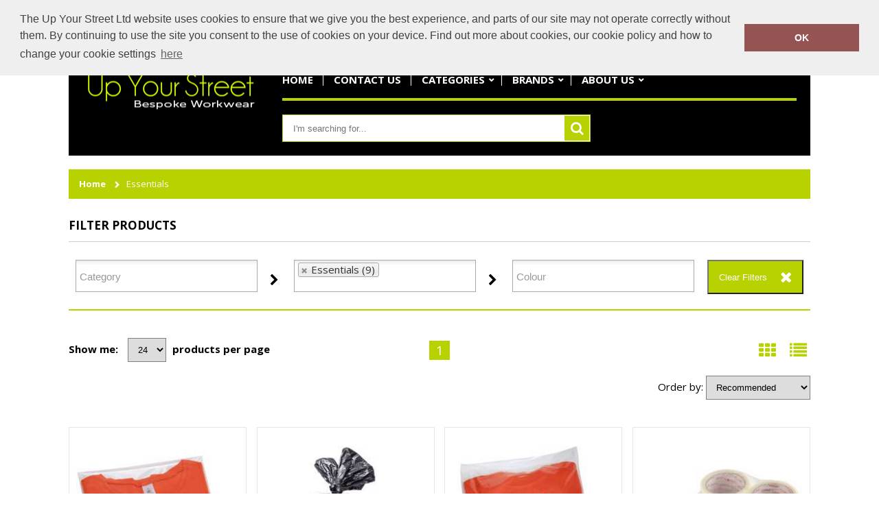

--- FILE ---
content_type: text/html; charset=utf-8
request_url: https://www.upyourstreetuk.com/shop/brand/essentials?brandId=41
body_size: 7670
content:

<!DOCTYPE html>
<html>
<head>
    
    <title>Essentials | Up Your Street Ltd</title>
    <meta name="keyword" content="">
    <meta name="description" content="Browse the Essentials range of products from Up Your Street Ltd">
    <link href="/Content/Shared/css/select2.min.css" rel="stylesheet" />

    
<script>
    (function (i, s, o, g, r, a, m) {
        i['GoogleAnalyticsObject'] = r; i[r] = i[r] || function () {
            (i[r].q = i[r].q || []).push(arguments)
        }, i[r].l = 1 * new Date(); a = s.createElement(o),
            m = s.getElementsByTagName(o)[0]; a.async = 1; a.src = g;
        m.parentNode.insertBefore(a, m);
    })(window, document, 'script', 'https://www.google-analytics.com/analytics.js', 'ga');

            
        ga('create', 'UA-124918293-1', 'auto');
        ga('send', 'pageview');
        
</script>
    


    
    <meta charset="utf-8">
    <meta name="viewport" content="width=1024, user-scalable=yes" />
    <link rel="shortcut icon" href="#" />
    <link href='https://fonts.googleapis.com/css?family=Open+Sans:400italic,400,700' rel='stylesheet' type='text/css'>
    <link href="/Content/Template2/14b39626-bbf2-4119-bd1c-253ae923b66f/bundle?v=CQGY93A3BORqAh14pENnEUx5ckDbxzowF4cenyWXFUY1" rel="stylesheet"/>

    <link href="/Content/Shared/css/jquery.mCustomScrollbar.css" rel="stylesheet" />
    <link rel="stylesheet" href="/Content/Shared/css/font-awesome.css" />
    <link rel="stylesheet" type="text/css" href="//cdnjs.cloudflare.com/ajax/libs/cookieconsent2/3.0.3/cookieconsent.min.css" />
        <link href="/images/site/14b39626-bbf2-4119-bd1c-253ae923b66f/custom.css?v=-1908352130" rel="stylesheet" type="text/css" />
</head>
<body>



    <div id="siteWrapper">
        <div id="headerWrapper">
            <header id="mainHeader">
                <div id="companyLogoWrapper">
                    <a href="/"> <img src="/images/Site/14b39626-bbf2-4119-bd1c-253ae923b66f/270x210logoNEW3 Up Your Street.jpg"> </a>
                </div>

                <div id="headerElements">

                    <ul id="contactMethods">
                        <li>
                            <a href="/cdn-cgi/l/email-protection#2e464b4242416e5b5e57415b5c5d5a5c4b4b5a5b45004d4143"><span class="__cf_email__" data-cfemail="056d6069696a4570757c6a7077767177606071706e2b666a68">[email&#160;protected]</span></a>
                        </li>
                        <li>
                            <a href="tel:07767 222911">07767 222911</a>
                        </li>
                    </ul>

                    <nav>
                        <ul id="mainNav">
                            <li>
                                <a href="/">Home</a>
                            </li>

                                    <li><a href="/pages/contact-us" title="Contact Us">Contact Us</a></li>

                            <li class="subnavContainer">
                                <a href="#">Categories</a>
                                <div class="subnav">
                                    <div class="subnavWrapper">
                                        <ul class="subNavigation">
                                                    <li><a title="Aprons" href="/shop/category/aprons?pcid=552">Aprons</a></li>
                                                    <li><a title="Athleisurewear" href="/shop/category/athleisurewear?pcid=503">Athleisurewear</a></li>
                                                    <li><a title="Baby &amp; Toddler" href="/shop/category/baby-toddler?pcid=531">Baby &amp; Toddler</a></li>
                                                    <li><a title="Bags &amp; Luggage" href="/shop/category/bags-luggage?pcid=504">Bags &amp; Luggage</a></li>
                                                    <li><a title="Baselayers" href="/shop/category/baselayers?pcid=505">Baselayers</a></li>
                                                    <li><a title="Chefswear" href="/shop/category/chefswear?pcid=506">Chefswear</a></li>
                                                    <li><a title="Denim" href="/shop/category/denim?pcid=507">Denim</a></li>
                                                    <li><a title="Footwear" href="/shop/category/footwear?pcid=526">Footwear</a></li>
                                                    <li><a title="Gifting &amp; Accessories" href="/shop/category/gifting-accessories?pcid=547">Gifting &amp; Accessories</a></li>
                                                    <li><a title="Headwear" href="/shop/category/headwear?pcid=527">Headwear</a></li>
                                                    <li><a title="Health &amp; Beauty" href="/shop/category/health-beauty?pcid=528">Health &amp; Beauty</a></li>
                                                    <li><a title="Homewares &amp; Towelling" href="/shop/category/homewares-towelling?pcid=529">Homewares &amp; Towelling</a></li>
                                                    <li><a title="Hoodies" href="/shop/category/hoodies?pcid=530">Hoodies</a></li>
                                                    <li><a title="Jackets &amp; Coats" href="/shop/category/jackets-coats?pcid=533">Jackets &amp; Coats</a></li>
                                                    <li><a title="Jackets - Fleece" href="/shop/category/jackets--fleece?pcid=532">Jackets - Fleece</a></li>
                                                    <li><a title="Joggers" href="/shop/category/joggers?pcid=543">Joggers</a></li>
                                                    <li><a title="Junior" href="/shop/category/junior?pcid=534">Junior</a></li>
                                                    <li><a title="Knitwear" href="/shop/category/knitwear?pcid=535">Knitwear</a></li>
                                                    <li><a title="Lounge &amp; Underwear" href="/shop/category/lounge-underwear?pcid=536">Lounge &amp; Underwear</a></li>
                                                    <li><a title="Organic Bags &amp; Luggage" href="/shop/category/organic-bags-luggage?pcid=135">Organic Bags &amp; Luggage</a></li>
                                                    <li><a title="Organic Headwear" href="/shop/category/organic-headwear?pcid=137">Organic Headwear</a></li>
                                                    <li><a title="Organic Hoodies" href="/shop/category/organic-hoodies?pcid=147">Organic Hoodies</a></li>
                                                    <li><a title="Organic Men&#39;s" href="/shop/category/organic-mens?pcid=139">Organic Men&#39;s</a></li>
                                                    <li><a title="Organic Sweatshirts" href="/shop/category/organic-sweatshirts?pcid=141">Organic Sweatshirts</a></li>
                                                    <li><a title="Organic T-Shirts &amp; Vests" href="/shop/category/organic-t-shirts-vests?pcid=143">Organic T-Shirts &amp; Vests</a></li>
                                                    <li><a title="Organic Women&#39;s" href="/shop/category/organic-womens?pcid=145">Organic Women&#39;s</a></li>
                                                    <li><a title="Outerwear" href="/shop/category/outerwear?pcid=208">Outerwear</a></li>
                                                    <li><a title="Performance" href="/shop/category/performance?pcid=537">Performance</a></li>
                                                    <li><a title="Personal Protection" href="/shop/category/personal-protection?pcid=91">Personal Protection</a></li>
                                                    <li><a title="Polos &amp; Casual" href="/shop/category/polos-casual?pcid=538">Polos &amp; Casual</a></li>
                                                    <li><a title="Shirts &amp; Blouses" href="/shop/category/shirts-blouses?pcid=539">Shirts &amp; Blouses</a></li>
                                                    <li><a title="Sports &amp; Leisure" href="/shop/category/sports-leisure?pcid=540">Sports &amp; Leisure</a></li>
                                                    <li><a title="Sustainable &amp; Organic" href="/shop/category/sustainable-organic?pcid=542">Sustainable &amp; Organic</a></li>
                                                    <li><a title="Sweatshirts" href="/shop/category/sweatshirts?pcid=544">Sweatshirts</a></li>
                                                    <li><a title="T-Shirts &amp; Vests" href="/shop/category/t-shirts-vests?pcid=545">T-Shirts &amp; Vests</a></li>
                                                    <li><a title="Tailoring" href="/shop/category/tailoring?pcid=541">Tailoring</a></li>
                                                    <li><a title="Trousers &amp; Shorts" href="/shop/category/trousers-shorts?pcid=546">Trousers &amp; Shorts</a></li>
                                                    <li><a title="Winter Essentials" href="/shop/category/winter-essentials?pcid=548">Winter Essentials</a></li>
                                                    <li><a title="Women&#39;s Fashion" href="/shop/category/womens-fashion?pcid=549">Women&#39;s Fashion</a></li>
                                                    <li><a title="Workwear" href="/shop/category/workwear?pcid=550">Workwear</a></li>
                                        </ul>
                                    </div>
                                </div>
                            </li>
                            <li class="subnavContainer">
                                <a href="#">Brands</a>
                                <div class="subnav">
                                    <div class="subnavWrapper">
                                        <ul class="subNavigation">
                                                    <li><a title="2786" href="/shop/brand/2786?brandId=1">2786</a></li>
                                                    <li><a title="A&amp;R Towels" href="/shop/brand/ar-towels?brandId=2">A&amp;R Towels</a></li>
                                                    <li><a title="Add it on" href="/shop/brand/add-it-on?brandId=149">Add it on</a></li>
                                                    <li><a title="adidas&#174;" href="/shop/brand/adidas?brandId=3">adidas&#174;</a></li>
                                                    <li><a title="Anthem" href="/shop/brand/anthem?brandId=160">Anthem</a></li>
                                                    <li><a title="Asquith &amp; Fox" href="/shop/brand/asquith-fox?brandId=9">Asquith &amp; Fox</a></li>
                                                    <li><a title="AWDis" href="/shop/brand/awdis?brandId=197">AWDis</a></li>
                                                    <li><a title="AWDis Ecologie" href="/shop/brand/awdis-ecologie?brandId=11">AWDis Ecologie</a></li>
                                                    <li><a title="AWDis Just Cool" href="/shop/brand/awdis-just-cool?brandId=12">AWDis Just Cool</a></li>
                                                    <li><a title="AWDis Just Hoods" href="/shop/brand/awdis-just-hoods?brandId=13">AWDis Just Hoods</a></li>
                                                    <li><a title="AWDis Just Polo&#39;s" href="/shop/brand/awdis-just-polos?brandId=14">AWDis Just Polo&#39;s</a></li>
                                                    <li><a title="AWDis Just T&#39;s" href="/shop/brand/awdis-just-ts?brandId=16">AWDis Just T&#39;s</a></li>
                                                    <li><a title="AWDis So Denim" href="/shop/brand/awdis-so-denim?brandId=17">AWDis So Denim</a></li>
                                                    <li><a title="AXQ" href="/shop/brand/axq?brandId=170">AXQ</a></li>
                                                    <li><a title="B&amp;C Collection" href="/shop/brand/bc-collection?brandId=18">B&amp;C Collection</a></li>
                                                    <li><a title="Babybugz" href="/shop/brand/babybugz?brandId=20">Babybugz</a></li>
                                                    <li><a title="Bagbase" href="/shop/brand/bagbase?brandId=21">Bagbase</a></li>
                                                    <li><a title="Beechfield" href="/shop/brand/beechfield?brandId=23">Beechfield</a></li>
                                                    <li><a title="Bella Canvas" href="/shop/brand/bella-canvas?brandId=24">Bella Canvas</a></li>
                                                    <li><a title="Brook Taverner" href="/shop/brand/brook-taverner?brandId=28">Brook Taverner</a></li>
                                                    <li><a title="Build Your Brand" href="/shop/brand/build-your-brand?brandId=29">Build Your Brand</a></li>
                                                    <li><a title="Build Your Brand Basic" href="/shop/brand/build-your-brand-basic?brandId=176">Build Your Brand Basic</a></li>
                                                    <li><a title="Build Your Brandit" href="/shop/brand/build-your-brandit?brandId=165">Build Your Brandit</a></li>
                                                    <li><a title="Bumpaa" href="/shop/brand/bumpaa?brandId=172">Bumpaa</a></li>
                                                    <li><a title="Callaway" href="/shop/brand/callaway?brandId=30">Callaway</a></li>
                                                    <li><a title="Comfy Co" href="/shop/brand/comfy-co?brandId=36">Comfy Co</a></li>
                                                    <li><a title="Craghoppers" href="/shop/brand/craghoppers?brandId=38">Craghoppers</a></li>
                                                    <li><a title="Dare 2B" href="/shop/brand/dare-2b?brandId=180">Dare 2B</a></li>
                                                    <li><a title="Du Pont" href="/shop/brand/du-pont?brandId=157">Du Pont</a></li>
                                                    <li><a title="Essentials" href="/shop/brand/essentials?brandId=41">Essentials</a></li>
                                                    <li><a title="Finden &amp; Hales" href="/shop/brand/finden-hales?brandId=43">Finden &amp; Hales</a></li>
                                                    <li><a title="Flexfit by Yupoong" href="/shop/brand/flexfit-by-yupoong?brandId=44">Flexfit by Yupoong</a></li>
                                                    <li><a title="Fruit of the Loom" href="/shop/brand/fruit-of-the-loom?brandId=47">Fruit of the Loom</a></li>
                                                    <li><a title="Fruit of the Loom Vintage Collection" href="/shop/brand/fruit-of-the-loom-vintage-collection?brandId=179">Fruit of the Loom Vintage Collection</a></li>
                                                    <li><a title="GameGear" href="/shop/brand/gamegear?brandId=48">GameGear</a></li>
                                                    <li><a title="Gildan" href="/shop/brand/gildan?brandId=52">Gildan</a></li>
                                                    <li><a title="Glenmuir" href="/shop/brand/glenmuir?brandId=53">Glenmuir</a></li>
                                                    <li><a title="Henbury" href="/shop/brand/henbury?brandId=59">Henbury</a></li>
                                                    <li><a title="Home &amp; Living" href="/shop/brand/home-living?brandId=60">Home &amp; Living</a></li>
                                                    <li><a title="Jack Wolfskin" href="/shop/brand/jack-wolfskin?brandId=183">Jack Wolfskin</a></li>
                                                    <li><a title="JB" href="/shop/brand/jb?brandId=62">JB</a></li>
                                                    <li><a title="Kariban" href="/shop/brand/kariban?brandId=64">Kariban</a></li>
                                                    <li><a title="Kariban Proact" href="/shop/brand/kariban-proact?brandId=65">Kariban Proact</a></li>
                                                    <li><a title="KiMood" href="/shop/brand/kimood?brandId=67">KiMood</a></li>
                                                    <li><a title="Kustom Kit" href="/shop/brand/kustom-kit?brandId=69">Kustom Kit</a></li>
                                                    <li><a title="Larkwood" href="/shop/brand/larkwood?brandId=70">Larkwood</a></li>
                                                    <li><a title="Last Chance to Buy" href="/shop/brand/last-chance-to-buy?brandId=158">Last Chance to Buy</a></li>
                                                    <li><a title="Maddins" href="/shop/brand/maddins?brandId=74">Maddins</a></li>
                                                    <li><a title="Madeira" href="/shop/brand/madeira?brandId=75">Madeira</a></li>
                                                    <li><a title="Marketing HUB" href="/shop/brand/marketing-hub?brandId=77">Marketing HUB</a></li>
                                                    <li><a title="Mumbles" href="/shop/brand/mumbles?brandId=79">Mumbles</a></li>
                                                    <li><a title="New Era" href="/shop/brand/new-era?brandId=166">New Era</a></li>
                                                    <li><a title="New Morning Studios" href="/shop/brand/new-morning-studios?brandId=189">New Morning Studios</a></li>
                                                    <li><a title="Nike" href="/shop/brand/nike?brandId=82">Nike</a></li>
                                                    <li><a title="Nimbus" href="/shop/brand/nimbus?brandId=83">Nimbus</a></li>
                                                    <li><a title="Nimbus Play" href="/shop/brand/nimbus-play?brandId=185">Nimbus Play</a></li>
                                                    <li><a title="Nutshell&#174;" href="/shop/brand/nutshell?brandId=84">Nutshell&#174;</a></li>
                                                    <li><a title="OGIO" href="/shop/brand/ogio?brandId=87">OGIO</a></li>
                                                    <li><a title="Onna by Premier" href="/shop/brand/onna-by-premier?brandId=191">Onna by Premier</a></li>
                                                    <li><a title="Personal Protective Wear" href="/shop/brand/personal-protective-wear?brandId=168">Personal Protective Wear</a></li>
                                                    <li><a title="Portwest" href="/shop/brand/portwest?brandId=89">Portwest</a></li>
                                                    <li><a title="Premier" href="/shop/brand/premier?brandId=90">Premier</a></li>
                                                    <li><a title="ProRTX" href="/shop/brand/prortx?brandId=91">ProRTX</a></li>
                                                    <li><a title="ProRTX High Visibility" href="/shop/brand/prortx-high-visibility?brandId=161">ProRTX High Visibility</a></li>
                                                    <li><a title="Quadra" href="/shop/brand/quadra?brandId=92">Quadra</a></li>
                                                    <li><a title="Ralabundle" href="/shop/brand/ralabundle?brandId=93">Ralabundle</a></li>
                                                    <li><a title="Regatta Contrast" href="/shop/brand/regatta-contrast?brandId=100">Regatta Contrast</a></li>
                                                    <li><a title="Regatta High Visibility" href="/shop/brand/regatta-high-visibility?brandId=102">Regatta High Visibility</a></li>
                                                    <li><a title="Regatta Honestly Made" href="/shop/brand/regatta-honestly-made?brandId=162">Regatta Honestly Made</a></li>
                                                    <li><a title="Regatta Junior" href="/shop/brand/regatta-junior?brandId=103">Regatta Junior</a></li>
                                                    <li><a title="Regatta Professional" href="/shop/brand/regatta-professional?brandId=97">Regatta Professional</a></li>
                                                    <li><a title="Regatta Professional Medical" href="/shop/brand/regatta-professional-medical?brandId=171">Regatta Professional Medical</a></li>
                                                    <li><a title="Regatta Safety Footwear" href="/shop/brand/regatta-safety-footwear?brandId=105">Regatta Safety Footwear</a></li>
                                                    <li><a title="Resolute" href="/shop/brand/resolute?brandId=108">Resolute</a></li>
                                                    <li><a title="Result" href="/shop/brand/result?brandId=109">Result</a></li>
                                                    <li><a title="Result Core" href="/shop/brand/result-core?brandId=110">Result Core</a></li>
                                                    <li><a title="Result Essential Hygiene PPE" href="/shop/brand/result-essential-hygiene-ppe?brandId=169">Result Essential Hygiene PPE</a></li>
                                                    <li><a title="Result Headwear" href="/shop/brand/result-headwear?brandId=111">Result Headwear</a></li>
                                                    <li><a title="Result Recycled" href="/shop/brand/result-recycled?brandId=175">Result Recycled</a></li>
                                                    <li><a title="Result Safeguard" href="/shop/brand/result-safeguard?brandId=112">Result Safeguard</a></li>
                                                    <li><a title="Result Urban Outdoor" href="/shop/brand/result-urban-outdoor?brandId=113">Result Urban Outdoor</a></li>
                                                    <li><a title="Result Winter Essentials" href="/shop/brand/result-winter-essentials?brandId=114">Result Winter Essentials</a></li>
                                                    <li><a title="Result Workguard" href="/shop/brand/result-workguard?brandId=115">Result Workguard</a></li>
                                                    <li><a title="Rhino" href="/shop/brand/rhino?brandId=117">Rhino</a></li>
                                                    <li><a title="Ribbon" href="/shop/brand/ribbon?brandId=181">Ribbon</a></li>
                                                    <li><a title="Russell Athletic" href="/shop/brand/russell-athletic?brandId=124">Russell Athletic</a></li>
                                                    <li><a title="Russell Athletic Collection" href="/shop/brand/russell-athletic-collection?brandId=125">Russell Athletic Collection</a></li>
                                                    <li><a title="Scruffs" href="/shop/brand/scruffs?brandId=186">Scruffs</a></li>
                                                    <li><a title="SF" href="/shop/brand/sf?brandId=126">SF</a></li>
                                                    <li><a title="SF Minni" href="/shop/brand/sf-minni?brandId=127">SF Minni</a></li>
                                                    <li><a title="Snickers" href="/shop/brand/snickers?brandId=129">Snickers</a></li>
                                                    <li><a title="Spiro" href="/shop/brand/spiro?brandId=130">Spiro</a></li>
                                                    <li><a title="Splashmacs" href="/shop/brand/splashmacs?brandId=131">Splashmacs</a></li>
                                                    <li><a title="Stanley Workwear" href="/shop/brand/stanley-workwear?brandId=178">Stanley Workwear</a></li>
                                                    <li><a title="Stanley/Stella" href="/shop/brand/stanleystella?brandId=156">Stanley/Stella</a></li>
                                                    <li><a title="Stormtech" href="/shop/brand/stormtech?brandId=132">Stormtech</a></li>
                                                    <li><a title="Sunderland" href="/shop/brand/sunderland?brandId=184">Sunderland</a></li>
                                                    <li><a title="Tactical Threads" href="/shop/brand/tactical-threads?brandId=159">Tactical Threads</a></li>
                                                    <li><a title="Tee Jays" href="/shop/brand/tee-jays?brandId=198">Tee Jays</a></li>
                                                    <li><a title="The Christmas Shop" href="/shop/brand/the-christmas-shop?brandId=136">The Christmas Shop</a></li>
                                                    <li><a title="TheMagicTouch" href="/shop/brand/themagictouch?brandId=138">TheMagicTouch</a></li>
                                                    <li><a title="Tombo" href="/shop/brand/tombo?brandId=139">Tombo</a></li>
                                                    <li><a title="Towel City" href="/shop/brand/towel-city?brandId=141">Towel City</a></li>
                                                    <li><a title="TriDri&#174;" href="/shop/brand/tridri?brandId=143">TriDri&#174;</a></li>
                                                    <li><a title="Under Armour" href="/shop/brand/under-armour?brandId=173">Under Armour</a></li>
                                                    <li><a title="Under Armour Golf" href="/shop/brand/under-armour-golf?brandId=188">Under Armour Golf</a></li>
                                                    <li><a title="Westford Mill" href="/shop/brand/westford-mill?brandId=145">Westford Mill</a></li>
                                                    <li><a title="Wombat" href="/shop/brand/wombat?brandId=167">Wombat</a></li>
                                                    <li><a title="Xpres" href="/shop/brand/xpres?brandId=147">Xpres</a></li>
                                                    <li><a title="Yoko" href="/shop/brand/yoko?brandId=148">Yoko</a></li>
                                        </ul>
                                    </div>
                                </div>
                            </li>

                                    <li class="subnavContainer">
                                        <a href="/pages/about-us">About Us</a>

                                        <div class="subnav">
                                            <div class="subnavWrapper">
                                                <ul class="subNavigation">
                                                        <li><a href="/pages/brand-it">BRAND IT</a></li>
                                                </ul>
                                            </div>
                                        </div>
                                    </li>

                        </ul>
                    </nav>
                    <div id="miniCartWrapper">
<form action="/Search" method="post">                            <input id="GlobalSearchBox" type="search" placeholder="I'm searching for..." name="searchTerm">
                            <button type="submit"></button>
</form>                                            </div>
                </div>
                <div class="clearfix"></div>
            </header>
        </div>
        
        <ul id="breadcrumbs">
            <li><a href="/">Home</a></li>
            <li><a href="#">Essentials</a></li>
    </ul>


        <div id="mainContent">


            



<div class="row oh">
    <header>
        <h3 class="marB10">Filter Products</h3>
        <hr />
    </header>

    <div class="clearFix"></div>
    <div class="filters">
        <div class="filters__column">
            <div class="styledSelect">
                <input type="hidden" id="categoryFilter" class="input-select" placeholder="Category" />
            </div>
        </div>

        <div class="filters__column">
            <div class="styledSelect">
                <input type="hidden" id="brandFilter" class="input-select" placeholder="Brand" />
            </div>
        </div>

        <div class="filters__column">
            <div class="styledSelect">
                <input type="hidden" id="colourFilter" class="input-select" placeholder="Colour" />
            </div>
        </div>
        <div class="filters__column">
            <div class="actions fr">
                <button data-bind="click: clearFilters" class="clearFilters">Clear Filters</button>
            </div>
        </div>
    </div>
</div>
<div class="clearFix"></div>
<div class="row marB35">
    <h3 class="border"></h3>

    <div class="row oh pad20-0 pr" id="productDisplayOptions">

        <div id="showMe">
            <strong>Show me:</strong>
            <select class="marL10" data-bind="options:pageSizes, value: pageSize, event: {change:pageSizeChange }"></select>
            <strong class="marL5">products per page</strong>
        </div>

        <div class="pagerWrap">
            <ul class="pager" data-bind="foreach: { data:pagination }">
                <li><a href="#" data-bind="text: Name, click : function() { changePageNumber($data.PageNumber) },css: { currentPage: IsSelected }"></a></li>
            </ul>
        </div>

        <ul id="productViewSwitcher">
            <li>
                <a href="" data-view="productGrid" class="selected"></a>
            </li>
            <li>
                <a href="" data-view="productList"></a>
            </li>
        </ul>

        <div class="sortOrder">
            <span>Order by:</span>
            <select id="selectedSortOrder" data-bind="value: selectedSortOrder, event: { change: changeSortOrder, enable: selectedSortOrder}">
                <option value="Recommended">Recommended</option>
                <option value="Brand">Brand A-Z</option>
                <option value="Price_Low_to_High">Price - Low to High</option>
                <option value="Price_High_to_Low">Price - High to Low</option>
            </select>
        </div>
    </div>

    <div class="clearfix"></div>

    <div class="row oh productGrid" id="productListContainer" data-bind="foreach: { data:products }">
        <div class="productWrapper" >
            <a data-bind="attr: { href: DetailPageUrl}">
                <img data-bind="attr: { src: MainImage}" class="productImage">

                <div class="productDetails oh">
                    <h3 data-bind="text: Name"></h3>
                    <span>
                        <text data-bind="text: BrandName"></text>
                    </span>
                    <span data-bind="visible : ProductGroup">
                        <text data-bind="text: ProductGroup"></text>
                    </span>
                    <span data-bind="visible : SizeRange">
                        <text data-bind="text: SizeRange"></text>
                    </span>
                    <img data-bind="attr: { src: BrandPicture}" alt="" class=" brandLogo">
                        <div data-bind="if: FromPrice" class="from-price">
                            From <br /><text data-bind="text: FromPrice"></text>
                        </div>
                </div>
            </a>
        </div>
    </div>

    <div class="pagerWrap">
        <ul class="oh pager fontM" data-bind="foreach: { data:pagination }">
            <li class="fl"><a href="#" data-bind="text: Name, click : function() { changePageNumber($data.PageNumber) },css: { currentPage: IsSelected }"></a></li>
        </ul>
    </div>

    <p class="txtC fontM padT20" data-bind="text:showingCountLabel"></p>
</div>


        </div>
        <div id="mainFooter" class="oh">
            <footer>
                <div class="fl">
<p>Call Today For Assistance<a href="tel:07767 222911" title="Call Company Name">07767 222911</a></p>

<p>Alternatively email us: <a href="/cdn-cgi/l/email-protection#1a786f6972687b5a6f6a63756f68696e687f7f6e6f7134797577" title="Send Company Name a message"><span class="__cf_email__" data-cfemail="335146405b41527346434a5c464140474156564746581d505c5e">[email&#160;protected]</span></a></p>
</div>

<section class="fl">
<h3>Store Information</h3>

<address><strong>UP YOUR STREET LTD</strong><br />
Unit 8 The Albion<br />
Brunel Avenue<br />
Salford<br />
M5 4BE</address>
</section>

<section class="fl">
<h3>Useful Links</h3>

<ul id="useful">
	<li><a href="https://www.upyourstreetuk.com/pages/about-us">About Us</a></li>
	<li><a href="http://upyourstreetuk.com/">Home </a></li>
	<li><a href="https://search.google.com/local/writereview?placeid=ChIJEbVVDY6xe0gRQi9ozEpClNI">Review Us </a></li>
</ul>
</section>

<section class="fl">
<h3>Stay In Touch</h3>

<ul id="socialMenu">
	<li><a href="https://www.facebook.com/UpyourstreetUK" id="facebook">&nbsp;</a></li>
	<li><a href="https://www.instagram.com/upyourstreet_ltd/?hl=en-gb" id="instagram">&nbsp;</a></li>
	<li><a href="https://www.google.com/search?q=Up+Your+Street+Ltd&amp;rlz=1C1GCEU_en-GBGB976GB976&amp;sxsrf=APq-WBsUhJEtEZbPFT7wvgbQpkU1Agrrlg%3A1644331217445&amp;ei=0YACYtjNGquChbIPiL-B4Ac&amp;ved=0ahUKEwiY-u6Qq_D1AhUrQUEAHYhfAHwQ4dUDCA4&amp;uact=5&amp;oq=Up+Your+Street+Ltd&amp;gs_lcp=Cgdnd3Mtd2l6EAMyBggAEBYQHkoECEEYAEoECEYYAFAAWABgrQRoAHACeACAAbUCiAG1ApIBAzMtMZgBAKABAqABAcABAQ&amp;sclient=gws-wiz#lrd=0x487bb18e0d55b511:0xd294424acc682f42,1,,,"><img alt="" src="/images/site/14b39626-bbf2-4119-bd1c-253ae923b66f//content/google%20reviews.PNG" style="width: 100px; height: 40px;" /></a></li>
</ul>
</section>
<div class='fl'><ul class='section-links'><li><a href="/Home/PrivacyPolicy" target="_blank">Privacy Policy</a></li><li><a href="/Home/CookiePolicy" target="_blank">Cookie Policy</a></li></ul></div>
            </footer>
        </div>
    </div>

    <script data-cfasync="false" src="/cdn-cgi/scripts/5c5dd728/cloudflare-static/email-decode.min.js"></script><script src="/Content/Shared/scripts/jquery.1.11.1.min.js"></script>
    <script src="/Content/Shared/scripts/jquery.mCustomScrollbar.concat.min.js"></script>

        <script src="/Content/Shared/scripts/jquery.cycle2.min.js"></script>
    
    <script src="/Content/Shared/scripts/select2.min.js"></script>
    <script src="/Content/Shared/scripts/lodash.min.js"></script>
    <script src="/Content/Shared/scripts/jquery.browser.min.js"></script>
    <script src="/Content/Shared/scripts/jquery.ba-bbq.min.js"></script>
    <script src="/Content/Shared/scripts/jquery.cycle2.min.js"></script>
    <script src="/Content/Shared/scripts/knockout-3.0.0.min.js"></script>
    <script src="/Content/Shared/scripts/store.min.js"></script>

    <script src="/Areas/Admin/Content/scripts/app.ajaxHelper.js"></script>

    <script src="/Content/Template2/scripts/app.categorylist.js"></script>

    <script>

        (function () {
            $('.selecttoggle').on('click', function () {
                $(this).parent().find('select').attr('disabled');
            });
        })()
    </script>

    <script type="text/javascript">
        $(document).ready(function () {
            var data = function () { return {"SelectedBrandId":"41","ParentCategoryId":501,"CategoryFilter":null,"BrandFilter":null,"PrimaryColourFilter":null,"Products":[],"TotalRecords":0,"PageSize":0,"PageNumber":0,"EmbeddedCartId":null,"IncludesFromPrices":false,"PagingDisplayLabel":"no records found","Pagination":[]}; }();

            ko.applyBindings(new CategoryViewModel(data), document.getElementById("mainContent"));

            $('div.product').css({
                'cursor': 'pointer'
            }).on('click', function () {
                $(location).attr('href', $(this).find('a.pagelink').attr('href'));
            });
        });
    </script>

    
    <script src="/Content/Template2/scripts/scripts.js"></script>
        <script src="/images/site/14b39626-bbf2-4119-bd1c-253ae923b66f/custom.js?v=-1908352130"></script>
    <script src="//cdnjs.cloudflare.com/ajax/libs/cookieconsent2/3.0.3/cookieconsent.min.js"></script>
<script>
        window.addEventListener("load", function () {
            window.cookieconsent.initialise({
                "palette": {
                    "popup": {
                        "background": "#efefef",
                        "text": "#404040"
                    },
                    "button": {
                        "background": "#965353"
                    }
                },
                "position": "top",
                "content": {
                    "message": "The Up Your Street Ltd website uses cookies to ensure that we give you the best experience, and parts of our site may not operate correctly without them.  By continuing to use the site you consent to the use of cookies on your device.  Find out more about cookies, our cookie policy and how to change your cookie settings",
                    "dismiss": "OK",
                    "link": "here",
                    "href": "/Home/CookiePolicy"
                }
            })
        });
</script>
<script defer src="https://static.cloudflareinsights.com/beacon.min.js/vcd15cbe7772f49c399c6a5babf22c1241717689176015" integrity="sha512-ZpsOmlRQV6y907TI0dKBHq9Md29nnaEIPlkf84rnaERnq6zvWvPUqr2ft8M1aS28oN72PdrCzSjY4U6VaAw1EQ==" data-cf-beacon='{"version":"2024.11.0","token":"4e0231c7da8345188da798ecd4669bd7","r":1,"server_timing":{"name":{"cfCacheStatus":true,"cfEdge":true,"cfExtPri":true,"cfL4":true,"cfOrigin":true,"cfSpeedBrain":true},"location_startswith":null}}' crossorigin="anonymous"></script>
</body>
</html>

--- FILE ---
content_type: text/css; charset=utf-8
request_url: https://www.upyourstreetuk.com/Content/Template2/14b39626-bbf2-4119-bd1c-253ae923b66f/bundle?v=CQGY93A3BORqAh14pENnEUx5ckDbxzowF4cenyWXFUY1
body_size: 11851
content:
@import"/Content/Shared/css/reset.css";@import"/Content/Shared/css/shared.css";.grid-row:after{clear:both}.grid-row:before,.grid-row:after{content:" ";display:table}.grid-row>[class*='grid-']{position:relative;box-sizing:border-box;float:left}.grid-col-1{width:8.3333333333%}.grid-col-2{width:16.6666666667%}.grid-col-3{width:25%}.grid-col-4{width:33.3333333333%}.grid-col-5{width:41.6666666667%}.grid-col-6{width:50%}.grid-col-7{width:58.3333333333%}.grid-col-8{width:66.66666667%}.grid-col-9{width:75%}.grid-col-10{width:83.3333333333%}.grid-col-11{width:91.6666666667%}.grid-col-12{width:100%}.btn-light{background-color:#1b9d19;border:0;color:#fff;cursor:pointer;font-size:16px;font-weight:700;padding:5px 15px;margin-top:5px}.btn-light:hover{background-color:#23c920}.custom-checkbox label{display:inline-block;max-width:100%;font-size:14px}.custom-checkbox input[type="radio"]:empty,.custom-checkbox input[type="checkbox"]:empty{visibility:hidden;margin-left:-20px}.custom-checkbox input[type="radio"]:empty~label,.custom-checkbox input[type="checkbox"]:empty~label{position:relative;line-height:1.2em;padding-left:2em;cursor:pointer;-webkit-user-select:none;-moz-user-select:none;-ms-user-select:none;user-select:none;color:#000;height:1.4em;font-weight:normal}.custom-checkbox input[type="radio"]:empty~label:before,.custom-checkbox input[type="checkbox"]:empty~label:before{position:absolute;display:block;top:0;bottom:0;left:0;content:'';width:1.4em;background:#fff;border-radius:0;border:1px solid #000}.custom-checkbox input[type="radio"]:hover:not(:checked)~label,.custom-checkbox input[type="checkbox"]:hover:not(:checked)~label{color:#000}.custom-checkbox input[type="radio"]:checked~label,.custom-checkbox input[type="checkbox"]:checked~label{color:#000}.custom-checkbox input[type="radio"]:checked~label:before,.custom-checkbox input[type="checkbox"]:checked~label:before{font-family:FontAwesome;content:"";text-indent:.3em;color:#000;background-color:#fff}h1,h2,h3{margin-bottom:20px;text-transform:uppercase;color:#000}h1{font-size:27px}h2{font-size:21px}h3{font-size:17px}strong{font-weight:700}.fl,#siteWrapper header#mainHeader #companyLogoWrapper,#siteWrapper header#mainHeader #headerElements #contactMethods li,#siteWrapper header#mainHeader #headerElements nav ul li,#siteWrapper header#mainHeader #headerElements #miniCartWrapper form,#siteWrapper #breadcrumbs li,#siteWrapper #mainContent .filters__column,#siteWrapper #mainContent #productDisplayOptions #productViewSwitcher li,#siteWrapper #mainContent .pagerWrap ul.pager li{float:left!important}.fr,#siteWrapper header#mainHeader #headerElements,#siteWrapper header#mainHeader #headerElements #contactMethods,#siteWrapper header#mainHeader #headerElements #miniCartWrapper #miniCart{float:right!important}.clearfix{clear:both}.clearR,#siteWrapper header#mainHeader #headerElements nav{clear:right}.clearL{clear:left}.oh,#siteWrapper header#mainHeader #companyLogoWrapper,#siteWrapper header#mainHeader #headerElements #contactMethods,#siteWrapper header#mainHeader #headerElements nav ul#mainNav>li.subnavContainer .subnav .subnavWrapper .subNavigation,#siteWrapper header#mainHeader #headerElements #miniCartWrapper,#siteWrapper #breadcrumbs,#siteWrapper #mainContent .filters,#siteWrapper #mainContent .pagerWrap,#siteWrapper div#mainFooter footer{overflow:hidden}.row{width:100%}.pr,#siteWrapper,#siteWrapper header#mainHeader #companyLogoWrapper a img,#siteWrapper header#mainHeader #headerElements #contactMethods li a,#siteWrapper header#mainHeader #headerElements nav,#siteWrapper header#mainHeader #headerElements nav ul#mainNav>li,#siteWrapper header#mainHeader #headerElements nav ul#mainNav>li>a,#siteWrapper header#mainHeader #headerElements nav ul#mainNav>li.subnavContainer>a,#siteWrapper header#mainHeader #headerElements nav ul#mainNav>li.subnavContainer .subnav .subnavWrapper .subNavigation li,#siteWrapper header#mainHeader #headerElements #miniCartWrapper form,#siteWrapper header#mainHeader #headerElements #miniCartWrapper form input[type="search"],#siteWrapper #breadcrumbs li a,#siteWrapper #mainContent #productDisplayOptions #productViewSwitcher li a,#siteWrapper #mainContent .pagerWrap ul.pager,#siteWrapper #mainContent #productImages #zoom,#siteWrapper #mainContent #productImages #productMediaWrapper,#siteWrapper #mainContent #productImages #productMediaWrapper #mainProductImage,#siteWrapper div#mainFooter footer>* ul#useful li a,#siteWrapper div#mainFooter footer>* .section-links li a{position:relative}.pa,#siteWrapper header#mainHeader #headerElements #contactMethods li a:before,#siteWrapper header#mainHeader #headerElements nav ul#mainNav>li:after,#siteWrapper header#mainHeader #headerElements nav ul#mainNav>li.subnavContainer>a:after,#siteWrapper header#mainHeader #headerElements nav ul#mainNav>li.subnavContainer .subnav,#siteWrapper header#mainHeader #headerElements nav ul#mainNav>li.subnavContainer .subnav .subnavWrapper .subNavigation li:after,#siteWrapper header#mainHeader #headerElements #miniCartWrapper form button,#siteWrapper header#mainHeader #headerElements #miniCartWrapper form button:after,#siteWrapper #breadcrumbs li a:after,#siteWrapper #mainContent #productDisplayOptions #productViewSwitcher li a:after,#siteWrapper #mainContent #productImages #zoom:after,#siteWrapper #mainContent #productImages #productMediaWrapper #videoContainer,#siteWrapper div#mainFooter,#siteWrapper div#mainFooter footer>* ul#useful li a:before,#siteWrapper div#mainFooter footer>* .section-links li a:before{position:absolute}.txtR{text-align:right}.txtL{text-align:left}.borderBox,#siteWrapper header#mainHeader #headerElements nav,#siteWrapper header#mainHeader #headerElements #miniCartWrapper form input[type="search"],#siteWrapper header#mainHeader #headerElements #miniCartWrapper #miniCart #cartSummary,#siteWrapper #mainContent #productImages #productMediaWrapper #videoContainer,#siteWrapper #mainContent #productImages #productMediaWrapper #mainProductImage #mainImage{-webkit-box-sizing:border-box;-moz-box-sizing:border-box;box-sizing:border-box}.loadingIcon{display:none;width:40px;height:40px;background-image:url(/Content/Shared/images/ajax-loader.gif);-webkit-background-size:contain;-moz-background-size:contain;-o-background-size:contain;background-size:contain}.verticalCenter{position:relative;top:50%;-ms-transform:translateY(-50%);-o-transform:translateY(-50%);-webkit-transform:translateY(-50%);-moz-transform:translateY(-50%);transform:translateY(-50%)}.vhCenter{top:50%;left:50%;-ms-transform:translate(-50%,-50%);-o-transform:translate(-50%,-50%);-webkit-transform:translate(-50%,-50%);-moz-transform:translate(-50%,-50%);transform:translate(-50%,-50%)}.ellipsis{-ms-text-overflow:ellipsis;-o-text-overflow:ellipsis;text-overflow:ellipsis;white-space:nowrap}.italic{font-style:italic}.errorText{color:red}input[type="text"],input[type="search"]{-webkit-appearance:none;border-radius:0}.styledSelect{width:70%;background:#fff;position:relative}.styledSelect__select{position:relative;z-index:2;cursor:pointer;width:100%;padding-left:2%;background:transparent;-webkit-appearance:none;-moz-appearance:none;text-indent:.01px}.styledSelect__select::-ms-expand{display:none}.styledSelect__ddArrow{position:absolute;width:40px;height:35px;right:0;top:0;background-color:#b7d200;z-index:1;color:#fff}.styledSelect__ddArrow>.fa{position:absolute;top:12px;left:14px}.styledSelect .input-select{width:100%}.btn-default{padding:12px 8px!important}.greenBlockButton{background-color:#37a537;padding:12px 25px;color:#fff;border:0;cursor:pointer;font-weight:700}.greenBlockButton:hover{background-color:#4cc34c;text-decoration:none}.purpleBlockButton{background-color:#841eb8;padding:12px 25px;color:#fff;border:0;cursor:pointer;font-weight:700}.purpleBlockButton:hover{background-color:#a12cdd;text-decoration:none}.blueBlockButton{background-color:#00567f;padding:12px 25px;color:#fff;border:0;cursor:pointer;font-weight:700}.blueBlockButton:hover{background-color:#0079b2;text-decoration:none}.darkBlockButton{background-color:#b7d200;padding:12px 25px;color:#fff;border:0;cursor:pointer;font-weight:700}.darkBlockButton:hover{background-color:#dfff06;text-decoration:none}.greyBlockButton{background-color:#b7d200;padding:12px 25px;color:#fff;border:0;cursor:pointer;font-weight:700}.greyBlockButton:hover{background-color:#dfff06;text-decoration:none}.personaliseButton{text-align:left;background-color:#a12cdd;background-image:url(/Content/Template2/images/sprite.png);background-position:right -1337px;border:0;color:#fff;cursor:pointer;font-weight:700;padding:12px 45px 12px 8px}.personaliseButton:hover{background-color:#b558e4}.CartButton{text-align:left;background-color:#37a537;background-image:url('/Content/Template1/images/sprite.png');background-position:right -737px;background-repeat:no-repeat;border:0;color:#fff;cursor:pointer;font-weight:700;padding:12px 45px 12px 8px}.CartButton:hover{background-color:#4cc34c;text-decoration:none}.paypalButton{outline:none;height:50px;width:230px;background-image:url('/Content/Shared/images/paypal-logo.png');background-color:transparent;background-size:contain;background-repeat:no-repeat;border:0;cursor:pointer}.paypalButton:hover{opacity:.85}.padlock{background-image:url('/Content/Template2/images/sprite.png');background-repeat:no-repeat;background-position:right -276px}.goBackIcon{position:relative}.goBackIcon:before{position:absolute;font-family:'FontAwesome';font-size:20px;content:'';top:50%;transform:translateY(-50%);left:15px}.fourCol>*{float:left;width:23.5%;margin-right:2%}.fourCol>*:nth-child(4n){margin:0}.fourCol h3{margin-bottom:15px}a{cursor:pointer}#searchWrapper{width:500px;position:relative;z-index:1}#searchWrapper input{-webkit-box-sizing:border-box;-moz-box-sizing:border-box;box-sizing:border-box;outline:none;width:100%;height:40px;padding:0 15px;margin:0;border:1px solid #b7d200;background-color:#fff}#searchWrapper button{padding-top:5px;padding-bottom:5px;margin:0;float:none;max-height:36px;z-index:5;right:2px;top:2px;position:absolute;height:40px;color:#fff}#searchWrapper button:hover{background:#dfff06}.personalisationMessage{width:432px;padding-top:8px;font-weight:bold;margin:20px 0;font-size:16px;float:right;text-align:left}.personalisationMessage p{line-height:25px}.msgEmptyCart{background:#fff7c4;text-align:center;height:40px;line-height:40px;border-radius:5px;border:1px solid #ffe22b}.msgEmptyCart p{line-height:inherit;font-style:italic;font-size:19px}.msgEmptyCart p a{font-weight:bold;color:inherit;text-decoration:underline}#personalisationSkin{background:#fff}#personalisationSkin .dropzone{position:relative;background-image:url('/Content/Shared/images/click to add logo.png')}#personalisationSkin .dropzone .dz-fallback{display:none}#personalisationSkin .dropzone .dz-image-preview{-webkit-box-sizing:border-box;-moz-box-sizing:border-box;box-sizing:border-box;overflow:visible;position:absolute;z-index:2;top:0;left:0;background:#fff;width:100px;height:100px;padding:10px}#personalisationSkin .dropzone .dz-image-preview img{max-width:76px;max-height:76px}#personalisationSkin .dropzone .dz-image-preview .dz-remove{position:absolute;bottom:0;left:0;width:100%;background:rgba(82,84,91,.85);color:#fff;text-align:center;line-height:25px}#personalisationSkin #personalisationWrapper #customWrapper{overflow:hidden}#personalisationSkin #personalisationWrapper #customWrapper .blockSectionWrapper{width:48%;margin-bottom:40px;position:relative}#personalisationSkin #personalisationWrapper #customWrapper .blockSectionWrapper:nth-child(odd){float:left;clear:left}#personalisationSkin #personalisationWrapper #customWrapper .blockSectionWrapper:nth-child(even){float:right;clear:right}#personalisationSkin #personalisationWrapper #customWrapper .blockSectionWrapper:last-child,#personalisationSkin #personalisationWrapper #customWrapper .blockSectionWrapper:nth-last-child(2){margin:0}#personalisationSkin #personalisationWrapper #customWrapper .blockSectionWrapper section header{position:relative;line-height:50px;background:#b7d200;color:#fff;text-indent:3%;margin-bottom:20px}#personalisationSkin #personalisationWrapper #customWrapper .blockSectionWrapper section header h2{color:inherit;font-size:19px}#personalisationSkin #personalisationWrapper #customWrapper .blockSectionWrapper section header h2 strong{font-size:30px;margin-right:10px}#personalisationSkin #personalisationWrapper #customWrapper .blockSectionWrapper section div.sectionContent{overflow:hidden;position:relative}#personalisationSkin #personalisationWrapper #customWrapper .blockSectionWrapper section div.sectionContent div.textMessage{position:relative;margin-top:10px;height:30px}#personalisationSkin #personalisationWrapper #customWrapper .blockSectionWrapper section div.sectionContent div.textMessage>*{margin:0}#personalisationSkin #personalisationWrapper #customWrapper .blockSectionWrapper section div.sectionContent select{height:40px;width:100%;text-indent:10px}#personalisationSkin #personalisationWrapper #customWrapper .blockSectionWrapper section div.sectionContent>.fl{width:70%;float:left}#personalisationSkin #personalisationWrapper #customWrapper .blockSectionWrapper section div.sectionContent>.fr{float:right}#personalisationSkin #personalisationWrapper #customWrapper .blockSectionWrapper section div.sectionContent .imageContainer{-moz-box-sizing:border-box;-webkit-box-sizing:border-box;box-sizing:border-box;padding:10px;width:100px;height:100px;background-color:#fff}#personalisationSkin #personalisationWrapper #customWrapper .blockSectionWrapper section div.sectionContent .imageContainer img{width:100%}#personalisationSkin #personalisationWrapper #customWrapper .blockSectionWrapper section div.sectionContent .dashedBorder{border:2px dashed #ecff6c}#personalisationSkin #personalisationWrapper #customWrapper .blockSectionWrapper section div.sectionContent textarea{height:200px;width:100%;margin:0;border:1px solid #cbcbcb;font-size:15px;padding:15px;-moz-box-sizing:border-box;-webkit-box-sizing:border-box;box-sizing:border-box}#personalisationSkin #personalisationWrapper #customWrapper .blockSectionWrapper section div.sectionContent textarea:focus{border:1px solid #52545b}#personalisationSkin #personalisationWrapper #customWrapper .blockSectionWrapper section div.sectionContent .section-btn{position:absolute;bottom:0;right:0}#personalisationSkin #personalisationWrapper #customWrapper .blockSectionWrapper section div.sectionContent .section-btn p{margin-bottom:15px}#personalisationSkin #personalisationWrapper #customWrapper .blockSectionWrapper section div.sectionContent .section-btn button{margin-bottom:8px}#personalisationSkin #personalisationWrapper #customWrapper .blockSectionWrapper section .largeHeight{height:265px}#personalisationSkin .personalisationClose{position:absolute;top:-40px;right:0;background-image:url("/Content/Template2/images/sprite.png");background-repeat:no-repeat;background-position:right -1236px;color:#fff;padding-right:30px;line-height:24px;font-size:20px}a.blockButton{background-color:#000;padding:12px 25px;color:#fff;border:0;cursor:pointer;font-weight:700}a.blockButton:hover{background-color:#1a1a1a;text-decoration:none}h2.border,h3.border{padding-bottom:12px;border-bottom:2px solid #b7d200}.bBorder{border-bottom:2px solid #b7d200}p.personalisationOptions{border-width:1px;border-style:solid;text-align:center;padding:15px;font-weight:bold;font-size:16px;background-color:#b7d200;color:#fff;border-color:#dfff06}.boxedSection{-webkit-box-sizing:border-box;-moz-box-sizing:border-box;box-sizing:border-box;position:relative}.boxedSection h2{background:#b7d200;color:#fff;line-height:50px;width:100%;margin:0;text-indent:20px;font-size:15px!important}.boxedSection>div{border:1px solid #b7d200}.boxedSection .no-border{border:0}.boxedSection input[type="text"]{-webkit-box-sizing:border-box;-moz-box-sizing:border-box;box-sizing:border-box;text-indent:12px;padding:0 0;margin:0 0 15px 0}.boxedSection input[type="text"]:last-child{margin:0}.boxedSection button#copyBilling,.boxedSection .btn-close{position:absolute;border-width:1px;border-style:solid;background:#e6ff39;border-color:#e2ff20;color:#fff;height:30px;line-height:30px;top:10px;right:20px;cursor:pointer;font-weight:bold;font-size:14px!important;text-transform:uppercase}@media screen and (max-width:1024px){.boxedSection button#copyBilling,.boxedSection .btn-close{padding:0 5px}}.boxedSection ul#shippingAddress li{padding-bottom:15px;background-position:right -345px;background-repeat:no-repeat;cursor:pointer;margin-bottom:15px}.boxedSection ul#shippingAddress li:first-child{margin-top:0}.boxedSection ul#shippingAddress li:last-child{padding-bottom:0;margin-bottom:0;border:0}.boxedSection ul#shippingAddress li:last-child::after{height:0}.boxedSection a{color:#000}.boxedSection #cartTotal,.boxedSection #orderTotalSum{background:#b7d200;color:#fff}.boxedLarge{width:48%}.boxedMid{width:32%}.boxedMid:nth-child(3n-1){margin:0 2%}.boxedMid:last-child{margin:0}.boxedSMid{width:30%}.boxedSMid.middle{margin:0 5%}.boxedSmall{width:40%}.mar0,#siteWrapper header#mainHeader #headerElements #contactMethods li:first-child,#siteWrapper header#mainHeader #headerElements #miniCartWrapper form input[type="search"]{margin:0}.marT30{margin-top:30px}.marT20{margin-top:20px}.marT15{margin-top:15px}.marB40{margin-bottom:40px}.marB35{margin-bottom:35px}.marB30,#siteWrapper #breadcrumbs{margin-bottom:30px}.marB25{margin-bottom:25px}.marB20,#siteWrapper header#mainHeader #headerElements #contactMethods,#siteWrapper header#mainHeader #headerElements nav{margin-bottom:20px}.marB15{margin-bottom:15px}.marB10{margin-bottom:10px}.marB5{margin-bottom:5px}.marL40{margin-left:40px}.marL20,#siteWrapper header#mainHeader #headerElements #contactMethods li,#siteWrapper #breadcrumbs{margin-left:20px}.marL10,#siteWrapper #breadcrumbs li,#siteWrapper #mainContent #productDisplayOptions #productViewSwitcher li{margin-left:10px}.marL5{margin-left:5px}.marR10{margin-right:10px}.marR2per{margin-right:2%}.marR4per{margin-right:4%}.marR20,#siteWrapper #breadcrumbs{margin-right:20px}.marR40{margin-right:40px}.pad20,#siteWrapper header#mainHeader{padding:20px}.pad15,#siteWrapper #breadcrumbs{padding:15px}.pad10{padding:10px}.pad20-0{padding:20px 0}.padR50{padding-right:50px}.padL60{padding-left:60px}.padL50{padding-left:50px}.padL40{padding-left:40px}.padL30,#siteWrapper header#mainHeader #headerElements #contactMethods li a{padding-left:30px}.padL25{padding-left:25px}.padL20{padding-left:20px}.padT20,#siteWrapper,#siteWrapper div#mainFooter footer{padding-top:20px}.padB20,#siteWrapper div#mainFooter{padding-bottom:20px}.padB10{padding-bottom:10px}.padB5{padding-bottom:5px}.borderLeft1{border-left:1px solid #b7d200}.borderTop1{border-top:1px solid #999}.border1{border:1px solid #b7d200}.borderBottom1{border-bottom:1px solid #999}.db,#siteWrapper header#mainHeader #companyLogoWrapper a,#siteWrapper header#mainHeader #headerElements nav ul li a,#siteWrapper header#mainHeader #headerElements #miniCartWrapper #miniCart #cartSummary,#siteWrapper #breadcrumbs li a,#siteWrapper #mainContent #searchResultsFound,#siteWrapper #mainContent #productImages #productMediaWrapper,#siteWrapper #mainContent #productImages #productMediaWrapper #mainProductImage #mainImage{display:block}.lh45{line-height:45px}.lh22{line-height:22px}.lh28,#siteWrapper header#mainHeader #headerElements #contactMethods li{line-height:28px}.txtL{text-align:left}.txtR{text-align:right}.txtC,#siteWrapper #mainContent #searchResultsFound,#siteWrapper #mainContent .pagerWrap,#siteWrapper #mainContent #productImages #zoom{text-align:center}.txtMid{vertical-align:middle}.txtI{font-style:italic}.txtB{font-weight:700}.txtBI{font-style:italic;font-weight:bold}.fontWNorm{font-weight:normal!important}.fontS3{font-size:12px!important}.fontS2{font-size:13px!important}.fontS1{font-size:14px!important}.fontS,#siteWrapper header#mainHeader #headerElements nav{font-size:15px!important}.fontSM{font-size:17px!important}.fontM,#siteWrapper header#mainHeader #headerElements #contactMethods li,#siteWrapper #mainContent .pagerWrap ul.pager{font-size:18px!important}.fontML{font-size:21px!important}.fontL{font-size:23px!important}.fontXL{font-size:27px!important}.fontXXL{font-size:31px!important}.fontHuge{font-size:55px!important}.wid100per,#siteWrapper header#mainHeader #headerElements nav,#siteWrapper header#mainHeader #headerElements #miniCartWrapper form input[type="search"],#siteWrapper #mainContent #productImages #productMediaWrapper #videoContainer,#siteWrapper #mainContent #productImages #productMediaWrapper #videoContainer iframe,#siteWrapper #mainContent #productImages #productMediaWrapper #mainProductImage #mainImage,#siteWrapper div#mainFooter{width:100%}.wid70per{width:70%}.wid67per{width:67%}.wid65per{width:65%}.wid63per{width:63%}.wid60per,#siteWrapper header#mainHeader #headerElements #miniCartWrapper form{width:60%}.wid58per{width:58%}.wid55per{width:55%}.wid50per{width:50%}.wid48per{width:48%}.wid45per{width:40%}.wid40per{width:40%}.wid38per{width:38%}.wid35per,#siteWrapper header#mainHeader #headerElements #miniCartWrapper #miniCart{width:35%}.wid34per{width:34%}.wid33per{width:33%}.wid30per{width:30%}.wid25per,#siteWrapper header#mainHeader #companyLogoWrapper{width:25%}.wid20per{width:20%}.wid40px{width:40px}.highlightColour{color:#fff}.green{color:#37a537}.red{color:red}.amber{color:#ff6a00}.whiteBg{background-color:#fff}.lightBg{background-color:#fff}.darkishBg{background-color:#fff}.shippingAddressIcon,.billingAddressIcon,.phoneIcon,.emailIcon{background-image:url('/Content/Template2/images/sprite.png');background-repeat:no-repeat}.billingAddressIcon{background-position:0 -596px}.shippingAddressIcon{background-position:4px -839px}.phoneIcon{background-position:23px 12px}.emailIcon{background-position:17px -1022px}html,body{font-family:'Open Sans',sans-serif;min-height:100%!important}#GlobalSearchBox{-webkit-appearance:none!important}.Countries{-webkit-appearance:none!important}select.Countries{display:inline-block;vertical-align:middle;position:relative;height:38px;-moz-appearance:none!important;-ms-appearance:none!important;appearance:none!important;width:200px;border-radius:6px;display:block;width:100%;border:1px solid initial;background:#fff url('/Content/Shared/images/selectArrow.png') no-repeat 92% 50%;color:#9f9f9f;padding:8px 20px 7px 10px;margin:0 0 15px 0;line-height:normal;-webkit-border-radius:0;-moz-border-radius:0;border-radius:0}select.Countries:focus{outline:none;box-shadow:0 0 10px rgba(0,0,0,.3),inset 0 0 7px rgba(100,100,100,.3);border-color:#00c0f3}.Countries :after{content:"";position:absolute;z-index:2;right:8px;top:50%;margin-top:-3px;height:0;width:0;border-top:6px solid #f99300;border-left:6px solid transparent;border-right:6px solid transparent;pointer-events:none}body{background-color:#fff!important;font-size:15px;color:#000}ul{padding:0;margin:0;list-style:none}a{text-decoration:none}a:hover{text-decoration:underline}a[href^=tel]:hover{cursor:default;text-decoration:none}p,address{line-height:24px}input[type="text"],select{line-height:35px;height:35px;outline:none;border-width:1px;border-style:solid;border-color:gray}#siteWrapper{min-height:100%;max-width:1120px;margin:auto;background:#fff}#siteWrapper header#mainHeader{background:#000;margin-bottom:20px;margin:0 20px 20px;height:167px}#siteWrapper header#mainHeader #companyLogoWrapper{height:inherit}#siteWrapper header#mainHeader #companyLogoWrapper a{height:inherit}#siteWrapper header#mainHeader #companyLogoWrapper a img{margin:0!important;max-width:100%;max-height:100%;top:50%;left:50%;-webkit-transform:translate(-50%,-50%);-moz-transform:translate(-50%,-50%);-ms-transform:translate(-50%,-50%);-o-transform:translate(-50%,-50%);transform:translate(-50%,-50%)}#siteWrapper header#mainHeader #headerElements{width:72%;color:#fff}#siteWrapper header#mainHeader #headerElements a{color:inherit}#siteWrapper header#mainHeader #headerElements #contactMethods li a:before{left:0}#siteWrapper header#mainHeader #headerElements #contactMethods li a[href^="mailto:"]:before{font-family:'FontAwesome';font-size:20px;content:''}#siteWrapper header#mainHeader #headerElements #contactMethods li a[href^="tel:"]:before{font-family:'FontAwesome';font-size:20px;content:''}#siteWrapper header#mainHeader #headerElements #contactMethods .last-item a{font-size:16px;padding-left:15px}#siteWrapper header#mainHeader #headerElements nav{z-index:4;border-width:1px 0 4px 0;border-style:solid;border-color:#b7d200}#siteWrapper header#mainHeader #headerElements nav ul li a{font-weight:700;text-transform:uppercase}#siteWrapper header#mainHeader #headerElements nav ul#mainNav{height:54px}#siteWrapper header#mainHeader #headerElements nav ul#mainNav>li{line-height:54px}#siteWrapper header#mainHeader #headerElements nav ul#mainNav>li:after{content:'';width:1px;height:15px;background:#fff;right:0;top:21px}#siteWrapper header#mainHeader #headerElements nav ul#mainNav>li>a{padding-left:10px;padding-right:10px}@media screen and (min-width:1100px){#siteWrapper header#mainHeader #headerElements nav ul#mainNav>li>a{padding-left:15px;padding-right:15px}}#siteWrapper header#mainHeader #headerElements nav ul#mainNav>li:first-child a{padding-left:0}#siteWrapper header#mainHeader #headerElements nav ul#mainNav>li:last-child:after{display:none}#siteWrapper header#mainHeader #headerElements nav ul#mainNav>li:last-child a{padding-right:0}#siteWrapper header#mainHeader #headerElements nav ul#mainNav>li.subnavContainer{padding-right:5px}#siteWrapper header#mainHeader #headerElements nav ul#mainNav>li.subnavContainer>a{padding-right:20px}#siteWrapper header#mainHeader #headerElements nav ul#mainNav>li.subnavContainer>a:after{font-family:'FontAwesome';font-size:8px;content:'';right:6px}#siteWrapper header#mainHeader #headerElements nav ul#mainNav>li.subnavContainer:hover .subnav{display:block}#siteWrapper header#mainHeader #headerElements nav ul#mainNav>li.subnavContainer .subnav{background:#b7d200;color:#fff;width:580px;padding:0 10px;top:54px;display:none}#siteWrapper header#mainHeader #headerElements nav ul#mainNav>li.subnavContainer .subnav .subnavWrapper{padding:10px 5px 10px 0;overflow:hidden;max-height:500px}#siteWrapper header#mainHeader #headerElements nav ul#mainNav>li.subnavContainer .subnav .subnavWrapper .mCSB_scrollTools{border-radius:2px;background:#c1c1c1}#siteWrapper header#mainHeader #headerElements nav ul#mainNav>li.subnavContainer .subnav .subnavWrapper .subNavigation li{width:49%;border-bottom:1px solid #5e6c00}#siteWrapper header#mainHeader #headerElements nav ul#mainNav>li.subnavContainer .subnav .subnavWrapper .subNavigation li:after{content:'';width:100%;height:1px;bottom:0;background-color:#dfff06}#siteWrapper header#mainHeader #headerElements nav ul#mainNav>li.subnavContainer .subnav .subnavWrapper .subNavigation li:nth-child(odd){margin-right:1%}#siteWrapper header#mainHeader #headerElements #miniCartWrapper{height:40px}#siteWrapper header#mainHeader #headerElements #miniCartWrapper form{height:inherit;background:blue}#siteWrapper header#mainHeader #headerElements #miniCartWrapper form input[type="search"]{height:inherit;border-width:1px;border-style:solid;border-color:#b7d200;outline:none;padding-left:15px}#siteWrapper header#mainHeader #headerElements #miniCartWrapper form button{outline:none;right:2px;top:2px;width:36px;height:36px;border:0;background-color:#b7d200;color:#fff;cursor:pointer}#siteWrapper header#mainHeader #headerElements #miniCartWrapper form button:hover{background:#dfff06}#siteWrapper header#mainHeader #headerElements #miniCartWrapper form button:after{font-family:'FontAwesome';font-size:20px;content:'';left:50%;top:50%;-moz-transform:translate(-50%,-50%);-webkit-transform:translate(-50%,-50%);-o-transform:translate(-50%,-50%);-ms-transform:translate(-50%,-50%);transform:translate(-50%,-50%);color:#fff}#siteWrapper header#mainHeader #headerElements #miniCartWrapper #miniCart{height:inherit}#siteWrapper header#mainHeader #headerElements #miniCartWrapper #miniCart #cartSummary{font-size:13px;line-height:40px;background-color:#b7d200;padding:0 15px;color:#fff}#siteWrapper #breadcrumbs{font-size:13px;background-color:#b7d200;color:#fff}#siteWrapper #breadcrumbs li a{color:inherit;padding-right:20px}#siteWrapper #breadcrumbs li a:after{font-family:'FontAwesome';font-size:10px;content:'';right:0;top:3px}#siteWrapper #breadcrumbs li:last-child a{padding:0}#siteWrapper #breadcrumbs li:last-child a:after{display:none}#siteWrapper #breadcrumbs li:first-child{margin-left:0}#siteWrapper #breadcrumbs li:first-child a{font-weight:bold}#siteWrapper #mainContent{padding:0 20px 60px}#siteWrapper #mainContent>section>img{max-width:100%}#siteWrapper #mainContent>* p{margin-bottom:15px}#siteWrapper #mainContent>* p:last-child{margin:0}#siteWrapper #mainContent>* h3:first-child{margin-top:0}#siteWrapper #mainContent>*:last-child{margin:0}#siteWrapper #mainContent img.fl{margin-right:20px;margin-bottom:20px}#siteWrapper #mainContent img.fr{margin-left:20px;margin-bottom:20px}#siteWrapper #mainContent img.contentImage{max-width:250px}#siteWrapper #mainContent .actions button.clearFilters{background:#b7d200;margin-bottom:10px;padding:5px;width:20%;min-width:140px;height:50px;text-align:left;-webkit-box-sizing:border-box;-moz-box-sizing:border-box;box-sizing:border-box;padding-left:15px;position:relative;color:#fff}#siteWrapper #mainContent .actions button.clearFilters:after{font-family:'FontAwesome';content:'';font-size:22px;font-weight:normal;position:absolute;right:15px;top:12px}#siteWrapper #mainContent .filters{background:#fff;padding:10px 10px 0}#siteWrapper #mainContent .filters__column{width:30%;position:relative}#siteWrapper #mainContent .filters__column:last-of-type{width:10%}#siteWrapper #mainContent .filters__column:last-of-type:after{display:none}#siteWrapper #mainContent .filters__column:nth-last-of-type(2):after{display:none}#siteWrapper #mainContent .filters__column:after{font-family:'FontAwesome';font-size:18px;content:'';position:absolute;right:7%;z-index:3;bottom:8px}#siteWrapper #mainContent .filters .styledSelect{width:265px}@media(max-width:1200px){#siteWrapper #mainContent .filters .styledSelect{width:225px}}#siteWrapper #mainContent .filters .select2-container-multi .select2-choices{overflow-y:scroll;overflow-x:hidden;height:45px!important}#siteWrapper #mainContent .sliderWrapper{position:relative;overflow:hidden}#siteWrapper #mainContent .sliderWrapper .manualPager{position:absolute;bottom:5px;right:5px;z-index:3;overflow:hidden}#siteWrapper #mainContent .sliderWrapper .manualPager li{position:relative;float:left!important;margin-left:5px;background-color:rgba(255,255,255,.5);width:30px;height:30px;cursor:pointer}#siteWrapper #mainContent .sliderWrapper .manualPager li .arrow{position:absolute;top:8px}#siteWrapper #mainContent .sliderWrapper .manualPager #prev{margin:0}#siteWrapper #mainContent .sliderWrapper .manualPager #prev .arrow{left:8px;height:0;width:0;border-top:8px solid transparent;border-bottom:8px solid transparent;border-right:11.2px solid #b7d200}#siteWrapper #mainContent .sliderWrapper .manualPager #next .arrow{right:9px;height:0;width:0;border-top:8px solid transparent;border-bottom:8px solid transparent;border-left:11.2px solid #b7d200}#siteWrapper #mainContent .sliderWrapper .cycle-slideshow{max-height:450px;overflow:hidden;z-index:2}#siteWrapper #mainContent .sliderWrapper .cycle-slideshow li{width:100%}#siteWrapper #mainContent .sliderWrapper .cycle-slideshow li img{width:100%}#siteWrapper #mainContent table.customTable{width:99.999%}#siteWrapper #mainContent table.customTable thead{background-color:#b7d200;color:#fff;font-size:17px;text-transform:uppercase;font-weight:700}#siteWrapper #mainContent table.customTable thead td{line-height:50px;text-indent:20px}#siteWrapper #mainContent table.customTable tbody{background-color:#fff}#siteWrapper #mainContent table.customTable tbody td{border:1px solid #d7d7d7;padding:20px;vertical-align:middle}#siteWrapper #mainContent table.customTable tbody td.imgContainer{text-align:center}#siteWrapper #mainContent table.customTable td{position:relative;vertical-align:top;line-height:22px}#siteWrapper #mainContent table.customTable td h3{margin-bottom:10px}#siteWrapper #mainContent table.customTable td:first-child{width:12%}#siteWrapper #mainContent table.customTable td .productTitle{font-size:19px;font-weight:700}#siteWrapper #mainContent table.customTable td>span{display:block}#siteWrapper #mainContent table.customTable td>span .personalisedLink{cursor:pointer;text-decoration:underline}#siteWrapper #mainContent table.customTable td input[type="text"]{outline:none;width:50%;max-width:200px;text-align:center;font-size:25px}#siteWrapper #mainContent table.customTable td .bin{position:absolute;right:15%;top:42%;background-image:url('/Content/Template2/images/sprite.png');background-position:0 -216px;width:23px;height:26px}#siteWrapper #mainContent #fiveColTable thead td{text-transform:uppercase}#siteWrapper #mainContent #fiveColTable td a.personaliseDetails{color:#37a537}#siteWrapper #mainContent #fiveColTable td a.personaliseItemLink{color:red}#siteWrapper #mainContent #fiveColTable td div.trashCanContainer .trashCan{background-image:url('/Content/Template2/images/sprite.png');background-position:0 -216px;margin-top:6px;float:right;width:22px;height:26px}#siteWrapper #mainContent #fiveColTable td:nth-child(2){width:43%}#siteWrapper #mainContent #fiveColTable td:nth-child(3),#siteWrapper #mainContent #fiveColTable td:nth-child(4),#siteWrapper #mainContent #fiveColTable td:nth-child(5){width:14%}#siteWrapper #mainContent #productDisplayOptions{text-align:center;margin-bottom:20px}#siteWrapper #mainContent #productDisplayOptions select{padding:0 10px}#siteWrapper #mainContent #productDisplayOptions #showMe{position:absolute;left:0;top:20px}#siteWrapper #mainContent #productDisplayOptions #productViewSwitcher{position:absolute;right:0;top:20px}#siteWrapper #mainContent #productDisplayOptions #productViewSwitcher li{cursor:pointer}#siteWrapper #mainContent #productDisplayOptions #productViewSwitcher li a{color:#b7d200;display:block;width:35px;height:35px}#siteWrapper #mainContent #productDisplayOptions #productViewSwitcher li a:after{top:50%;left:50%;-moz-transform:translate(-50%,-50%);-webkit-transform:translate(-50%,-50%);-ms-transform:translate(-50%,-50%);-o-transform:translate(-50%,-50%);transform:translate(-50%,-50%)}#siteWrapper #mainContent #productDisplayOptions #productViewSwitcher li a[data-view="productGrid"]:after{font-family:'FontAwesome';font-size:25px;content:''}#siteWrapper #mainContent #productDisplayOptions #productViewSwitcher li a[data-view="productList"]:after{font-family:'FontAwesome';font-size:25px;content:''}#siteWrapper #mainContent #productDisplayOptions #productViewSwitcher li:first-child{margin:0}#siteWrapper #mainContent .pagerWrap{margin:0 auto;height:35px}#siteWrapper #mainContent .pagerWrap ul.pager{display:inline-block;top:50%;-webkit-transform:translateY(-50%);-moz-transform:translateY(-50%);-ms-transform:translateY(-50%);-o-transform:translateY(-50%);transform:translateY(-50%)}#siteWrapper #mainContent .pagerWrap ul.pager li:nth-of-type(n+2):nth-last-of-type(n+2){margin:0 8px}#siteWrapper #mainContent .pagerWrap ul.pager li a{color:inherit;padding:5px 10px;display:inline-block}#siteWrapper #mainContent .pagerWrap ul.pager li .currentPage{color:#fff;background-color:#b7d200;cursor:pointer;text-decoration:none;padding:5px 10px;text-transform:uppercase}#siteWrapper #mainContent .pagerWrap ul.pager li .currentPage:hover{background:#dfff06}#siteWrapper #mainContent .productWrapper{background-color:#fff;border:1px solid #e6e6e6;color:#000}#siteWrapper #mainContent .productGrid .productWrapper{-ms-box-sizing:border-box;-moz-box-sizing:border-box;-webkit-box-sizing:border-box;box-sizing:border-box;overflow:hidden;float:left!important;margin-bottom:15px;width:24%;margin-right:1.333333333333333%;height:425px}#siteWrapper #mainContent .productGrid .productWrapper:nth-child(4n){margin-right:0}#siteWrapper #mainContent .productGrid .productWrapper:nth-child(4n+1){clear:left}#siteWrapper #mainContent .productGrid .productWrapper>a{color:inherit;-ms-box-sizing:border-box;-moz-box-sizing:border-box;-webkit-box-sizing:border-box;box-sizing:border-box;padding:10px;display:block;position:relative;text-decoration:none}#siteWrapper #mainContent .productGrid .productWrapper>a .productImage{margin-bottom:15px;width:100%;display:block}#siteWrapper #mainContent .productGrid .productWrapper>a .productDetails{position:relative;width:100%;min-height:100px}#siteWrapper #mainContent .productGrid .productWrapper>a .productDetails h3{color:inherit;font-size:15px;overflow:hidden;margin-bottom:10px;width:70%;white-space:nowrap;line-height:22px;-ms-text-overflow:ellipsis;-o-text-overflow:ellipsis;text-overflow:ellipsis}#siteWrapper #mainContent .productGrid .productWrapper>a .productDetails span{width:70%;display:block;margin-bottom:10px}#siteWrapper #mainContent .productGrid .productWrapper>a .productDetails span:last-child{margin-bottom:0}#siteWrapper #mainContent .productGrid .productWrapper>a img.brandLogo{position:absolute;right:0;top:0;max-height:65px;width:20%}#siteWrapper #mainContent .productGrid .productWrapper>a a.darkBlockButton{float:left!important}#siteWrapper #mainContent .productList .productWrapper{padding:10px;overflow:hidden;margin-bottom:35px;height:150px}#siteWrapper #mainContent .productList .productWrapper>a{display:block;position:relative;overflow:hidden;color:inherit}#siteWrapper #mainContent .productList .productWrapper>a .productImage{float:left;width:150px;margin-right:20px}#siteWrapper #mainContent .productList .productWrapper>a .productImage img{width:100%}#siteWrapper #mainContent .productList .productWrapper>a .productDetails{float:left;min-height:100px;width:82%;overflow:hidden;position:relative}#siteWrapper #mainContent .productList .productWrapper>a .productDetails h3{font-size:21px;white-space:nowrap;overflow:hidden;-ms-text-overflow:ellipsis;-o-text-overflow:ellipsis;text-overflow:ellipsis;margin-bottom:20px;width:100%!important}#siteWrapper #mainContent .productList .productWrapper>a .productDetails span{margin-bottom:15px;display:block}#siteWrapper #mainContent .productList .productWrapper>a div.darkBlockButton{display:none}#siteWrapper #mainContent .productList .productWrapper>a img.brandLogo{position:absolute;right:0;top:0;max-width:100px;max-height:80px;z-index:2}#siteWrapper #mainContent #productInfo{font-size:14px}#siteWrapper #mainContent #productInfo header#productNameBrandLogo{opacity:0;max-height:50px}#siteWrapper #mainContent #productInfo header#productNameBrandLogo .brandLogoWrapper{float:left;max-height:inherit;max-width:25%;top:50%;position:relative}#siteWrapper #mainContent #productInfo header#productNameBrandLogo .brandLogoWrapper img{max-width:100%;max-height:50px}#siteWrapper #mainContent #productInfo header#productNameBrandLogo .productNameWrapper{max-width:60%;margin-left:2%;height:100%;float:left;position:relative}#siteWrapper #mainContent #productInfo header#productNameBrandLogo .productNameWrapper .productName{line-height:22px;position:relative;top:50%;-moz-transform:translateY(-50%);-ms-transform:translateY(-50%);-o-transform:translateY(-50%);-webkit-transform:translateY(-50%);transform:translateY(-50%);font-size:18px}#siteWrapper #mainContent #productInfo ul{font-size:15px;margin-bottom:10px}#siteWrapper #mainContent #productInfo ul li{margin-bottom:15px;line-height:22px;position:relative;padding-left:15px}#siteWrapper #mainContent #productInfo ul li:before{position:absolute;left:0;font-family:'FontAwesome';font-size:6px;content:''}#siteWrapper #mainContent #productImages #zoom{background:#b7d200;border-width:0 1px 1px 1px;border-style:solid;border-color:#b7d200;line-height:30px;font-size:16px;clear:both;color:#fff}#siteWrapper #mainContent #productImages #zoom:after{font-family:'FontAwesome';font-size:18px;content:'';right:18%}#siteWrapper #mainContent #productImages #productMediaWrapper #videoContainer{height:100%;display:none;z-index:999;padding:1px;background:#b7d200}#siteWrapper #mainContent #productImages #productMediaWrapper #videoContainer iframe{height:100%}#siteWrapper #mainContent #productImages #productMediaWrapper #mainProductImage{z-index:998}#siteWrapper #mainContent #productImages #productMediaWrapper .zoomPad{width:100%}#siteWrapper #mainContent #productImages div.horizontalCarouselWrapper .horizontalPager{display:none;width:18px;height:15px;top:36%;background-image:url('/Content/Template2/images/sprite.png');opacity:.4}#siteWrapper #mainContent #productImages div.horizontalCarouselWrapper .horizontalPager:hover{opacity:1}#siteWrapper #mainContent #productImages div.horizontalCarouselWrapper #horizPrev{left:0;background-position:0 -1174px}#siteWrapper #mainContent #productImages div.horizontalCarouselWrapper #horizNext{right:0;background-position:-18px -1174px}#siteWrapper #mainContent #productImages div.horizontalCarouselWrapper #horizontalCarousel{max-width:80%;height:100px;margin:0 auto}#siteWrapper #mainContent #productImages div.horizontalCarouselWrapper #horizontalCarousel li{-webkit-box-sizing:border-box;-moz-box-sizing:border-box;box-sizing:border-box;height:100px;margin-right:2px}#siteWrapper #mainContent #productImages div.horizontalCarouselWrapper #horizontalCarousel li a{margin:auto;-webkit-box-sizing:border-box;-moz-box-sizing:border-box;box-sizing:border-box;border:1px solid #b7d200;display:block;width:80px;padding:5px}#siteWrapper #mainContent #productImages div.horizontalCarouselWrapper #horizontalCarousel li a img{width:100%;display:block}#siteWrapper #mainContent #productImages div.horizontalCarouselWrapper #horizontalCarousel li a.vimeoVideo{position:relative}#siteWrapper #mainContent #productImages div.horizontalCarouselWrapper #horizontalCarousel li a.vimeoVideo:before{position:absolute;content:'';background:rgba(0,0,0,.7);width:60px;height:60px}#siteWrapper #mainContent #productImages div.horizontalCarouselWrapper #horizontalCarousel li a.vimeoVideo:after{color:#fff;position:absolute;font-family:'FontAwesome';font-size:25px;content:'';left:50%;top:50%;-moz-transform:translate(-50%,-50%);-o-transform:translate(-50%,-50%);-ms-transform:translate(-50%,-50%);-webkit-transform:translate(-50%,-50%);transform:translate(-50%,-50%)}#siteWrapper #mainContent #productOptionsWrapper{position:relative}#siteWrapper #mainContent #productOptionsWrapper .loadingIcon{position:absolute;right:0;top:-12px}#siteWrapper #mainContent #productOptionsWrapper #productOptions{background-color:#fff;color:#000}#siteWrapper #mainContent #productOptionsWrapper select{border-style:solid;border-width:1px;font-size:17px!important;margin-bottom:20px;padding:0;height:40px;text-indent:10px}#siteWrapper #mainContent #productOptionsWrapper form>.fr{width:160px}#siteWrapper #mainContent #productOptionsWrapper form #qtySpinner input[type="text"]{font-size:17px!important;width:96px;line-height:30px;margin:0;height:30px;font-weight:bold;background:#fff}#siteWrapper #mainContent #productOptionsWrapper form #qtySpinner a{-webkit-box-sizing:border-box;-moz-box-sizing:border-box;box-sizing:border-box;border:1px solid #b7d200;display:inline-block;background:#fff;height:30px;width:30px;background-image:url('/Content/Template2/images/sprite.png')}#siteWrapper #mainContent #productOptionsWrapper form #qtySpinner #minus{background-position:0 -1189px}#siteWrapper #mainContent #productOptionsWrapper form #qtySpinner #minus:hover{background-position:-30px -1189px}#siteWrapper #mainContent #productOptionsWrapper form #qtySpinner #plus{margin-left:2px;background-position:0 -1219px}#siteWrapper #mainContent #productOptionsWrapper form #qtySpinner #plus:hover{background-position:-30px -1219px}#siteWrapper #mainContent #productOptionsWrapper form .stockIndicator{display:block;width:15px;height:15px;-webkit-border-radius:50%;-moz-border-radius:50%;border-radius:50%;float:right}#siteWrapper #mainContent #productOptionsWrapper form .highStock{background-color:#37a537}#siteWrapper #mainContent #productOptionsWrapper form .lowStock{background-color:#ffc000}#siteWrapper #mainContent #productOptionsWrapper form .noStock{background-color:red}#siteWrapper #mainContent #productOptionsWrapper #buttonContainer{right:0;bottom:-50px}#siteWrapper #mainContent #productOptionsWrapper #productColourImage{border:1px solid #b7d200;-webkit-box-sizing:border-box;-moz-box-sizing:border-box;box-sizing:border-box;padding:5px;background:#fff}#siteWrapper #mainContent #checkoutBlock .orderSummaryButtonRow,#siteWrapper #mainContent #checkoutBlock .clickToAcceptRow{display:block;float:right;width:100%;margin-bottom:5px}#siteWrapper #mainContent #checkoutBlock .clickToAcceptRow p{font-size:14px}#siteWrapper #mainContent #checkoutBlock #orderSumButtons{float:right}#siteWrapper div#mainFooter footer{border-top:4px solid #b7d200;padding-left:20px;padding-right:20px;color:#fff;background-color:#000}#siteWrapper div#mainFooter footer h3{color:inherit;margin-bottom:10px}#siteWrapper div#mainFooter footer a{color:inherit}#siteWrapper div#mainFooter footer a[href^=tel],#siteWrapper div#mainFooter footer a[href^=mailto]{font-weight:700}#siteWrapper div#mainFooter footer a[href^=tel]{font-size:190%;line-height:35px}#siteWrapper div#mainFooter footer p:first-child{margin-bottom:10px}#siteWrapper div#mainFooter footer>*{width:23.5%;margin-right:2%;margin-bottom:15px}#siteWrapper div#mainFooter footer>* a{display:block}#siteWrapper div#mainFooter footer>*:nth-child(4n){margin-right:0}#siteWrapper div#mainFooter footer>* ul#useful li,#siteWrapper div#mainFooter footer>* .section-links li{margin-bottom:15px}#siteWrapper div#mainFooter footer>* ul#useful li a,#siteWrapper div#mainFooter footer>* .section-links li a{padding-left:20px}#siteWrapper div#mainFooter footer>* ul#useful li a:before,#siteWrapper div#mainFooter footer>* .section-links li a:before{font-family:'FontAwesome';font-size:10px;content:'';left:0;top:50%;-ms-transform:translateY(-50%);-o-transform:translateY(-50%);-webkit-transform:translateY(-50%);-moz-transform:translateY(-50%);transform:translateY(-50%)}#siteWrapper div#mainFooter footer>* ul#creditCards li{float:left;width:51px;height:32px;background-image:url('/Content/Template2/images/sprite.png');margin-right:10px;margin-bottom:10px}#siteWrapper div#mainFooter footer>* ul#creditCards #maestro{background-position:0 -154px}#siteWrapper div#mainFooter footer>* ul#creditCards #mastercard{background-position:-51px -154px}#siteWrapper div#mainFooter footer>* ul#creditCards #paypal{background-position:-102px -154px}#siteWrapper div#mainFooter footer>* ul#creditCards #switch{background-position:-153px -154px}#siteWrapper div#mainFooter footer>* ul#creditCards #visa{background-position:-204px -154px}#siteWrapper div#mainFooter footer>* #socialMenu{overflow:hidden}#siteWrapper div#mainFooter footer>* #socialMenu li{margin-right:7px;float:left}#siteWrapper div#mainFooter footer>* #socialMenu li:last-child{margin:0}#siteWrapper div#mainFooter footer>* #socialMenu li a{display:block;width:30px;height:30px;background-image:url("/Content/Template1/images/sprite.png")}#siteWrapper div#mainFooter footer>* #socialMenu li #facebook{background-position:0 -264px}#siteWrapper div#mainFooter footer>* #socialMenu li #facebook:hover{background-position:0 -294px}#siteWrapper div#mainFooter footer>* #socialMenu li #twitter{background-position:-32px -264px}#siteWrapper div#mainFooter footer>* #socialMenu li #twitter:hover{background-position:-32px -294px}#siteWrapper div#mainFooter footer>* #socialMenu li #pinterest{background-position:-62px -264px}#siteWrapper div#mainFooter footer>* #socialMenu li #pinterest:hover{background-position:-62px -294px}#siteWrapper div#mainFooter footer>* #socialMenu li #googleplus{background-position:-92px -264px}#siteWrapper div#mainFooter footer>* #socialMenu li #googleplus:hover{background-position:-92px -294px}#siteWrapper div#mainFooter footer>* #socialMenu li #instagram{background-position:-122px -264px}#siteWrapper div#mainFooter footer>* #socialMenu li #instagram:hover{background-position:-122px -294px}.col-30{width:30%;padding:10px;box-sizing:border-box;float:left}.col-70{width:70%;box-sizing:border-box;float:left}.form-inline{width:50%;padding-top:40px}.form-inline .form-block{margin-bottom:20px}.form-inline .form-block:after{content:" ";display:block;height:0;clear:both}.form-inline .form-block .form-control{padding:10px 8px;border:1px solid #000;box-sizing:border-box;width:100%}.form-inline .form-block p{margin-bottom:10px}.form-inline .form-block a{color:inherit}.validation-list ul{list-style-type:disc;padding:0 15px;margin-bottom:20px}.validation-list li{margin-bottom:8px}.validation-warning,.text-danger{color:#ff0008}.validation-success,.text-success{color:#36b553}.top-spacing{margin-top:60px}.btn-black{padding:10px 20px;background:#000;color:#fff;font-size:14px;font-weight:bold;display:inline-block;border:none;cursor:pointer}.custom-text{margin-top:8px}.account-title{font-size:26px;margin:30px 0}.text-right{text-align:right}.paging-nav{text-align:right;max-width:200px;margin:0 auto;padding:25px;clear:both}.paging-nav a{margin:auto 1px;text-decoration:none;display:inline-block;padding:5px 10px;background:#fff;color:#000;border-radius:3px;font-size:16px}.paging-nav .selected-page{background:#dedede;font-weight:bold}.paging-nav,#categoryData{margin:0 auto;font-family:Arial,sans-serif}.categoryt2{width:20%;float:left;padding:4px;box-sizing:border-box}.category-rowt2{background-color:#fff;padding:25px 8px 10px 8px;border:1px solid #dedede}.category-titlet2{text-align:center;font-weight:bold;font-size:16px;color:#000;height:20px}.category-imaget2 img{max-width:100%;margin:0 auto;display:block;margin-top:20px}.filter-type{padding:4px}.fliter{width:33.33%;padding:8px 12px;float:left;box-sizing:border-box}.fliter select{width:100%;padding:10px;margin:10px 0}.darkgray{background-color:#474951}.marT10{margin-top:10px}.width-80{width:80%}.text-center{text-align:center}.personalisation-wrap{display:-ms-flex;display:-webkit-flex;display:flex;align-items:stretch;background-color:#f2f2f2}.personalisation-wrap .personalisation-header{min-height:30px;margin-bottom:14px}.personalisation-wrap .personalisation-section{width:80%;flex-grow:1;-ms-flex-grow:1;-webkit-flex-grow:1;background-color:#fff;padding:20px;border-right:2px solid #ebebeb;box-sizing:border-box;-webkit-box-sizing:border-box;-moz-box-sizing:border-box}.personalisation-wrap .personalisation-list{width:20%;padding-top:63px;box-sizing:border-box;-webkit-box-sizing:border-box;-moz-box-sizing:border-box}.personalisation-wrap table{border-spacing:0;border-collapse:collapse;width:100%}.personalisation-wrap table tbody{max-height:480px;display:block;overflow:auto;width:100%}.personalisation-wrap table tbody tr{background-color:#fff;cursor:pointer}.personalisation-wrap table tbody tr:hover{background:#ebebeb}.personalisation-wrap table tfoot tr{background-color:#fff;cursor:pointer}.personalisation-wrap table tr th{padding:18px 10px;text-align:left;background:#b7d200;text-transform:uppercase;font-size:18px;font-weight:400;color:#fff}.personalisation-wrap table tr td{border-bottom:1px solid #ebebeb;padding:10px;line-height:20px;vertical-align:middle;width:100%}.personalisation-wrap .close-item{vertical-align:top;width:10%;padding-left:0}.personalisation-wrap .close-icon:before{content:'x';color:#000;font-size:18px;cursor:pointer}.personalisation-wrap #summary tr.active{background:#ebebeb}.error-block{height:45px}.error-block p{margin:0;line-height:20px}.setupCharge p{margin:10px 0}.cart-summary{width:100%}.cart-summary tr>td{text-align:right;padding:10px 0}.group:after{content:"";display:table;clear:both}#paMsg{font-size:14px}#paMsg strong{font-size:20px}.relative{position:relative}.from-price{position:absolute;bottom:10px;right:0;font-weight:bold}.sortOrder{text-align:right;margin-top:20px}.serachsortOrder{position:absolute;top:0;right:0}.radio-inline{position:relative;display:inline-block;padding-left:15px;margin-bottom:0;margin-right:5px;font-weight:400;vertical-align:middle;cursor:pointer;font-size:13px}.radio-inline input[type=radio]{position:absolute;margin:1px 0 0;margin-left:-15px}.promotion-section{margin-top:20px}.promotion-code{padding:20px;margin-bottom:20px}.promotion-code h4{margin-top:10px}.validation-summary{margin-top:12px;font-size:13px;line-height:20px}

--- FILE ---
content_type: text/css
request_url: https://www.upyourstreetuk.com/images/site/14b39626-bbf2-4119-bd1c-253ae923b66f/custom.css?v=-1908352130
body_size: -365
content:
#socialMenu{overflow: visible !important}

--- FILE ---
content_type: application/javascript
request_url: https://www.upyourstreetuk.com/Content/Shared/scripts/jquery.browser.min.js
body_size: 442
content:
(function($){$.browserTest=function(a,z){var u='unknown',x='X',m=function(r,h){for(var i=0;i<h.length;i=i+1){r=r.replace(h[i][0],h[i][1]);}return r;},c=function(i,a,b,c){var r={name:m((a.exec(i)||[u,u])[1],b)};r[r.name]=true;r.version=(c.exec(i)||[x,x,x,x])[3];if(r.name.match(/safari/)&&r.version>400){r.version='2.0';}if(r.name==='presto'){r.version=($.browser.version>9.27)?'futhark':'linear_b';}r.versionNumber=parseFloat(r.version,10)||0;r.versionX=(r.version!==x)?(r.version+'').substr(0,1):x;r.className=r.name+r.versionX;return r;};a=(a.match(/Opera|Navigator|Minefield|KHTML|Chrome/)?m(a,[[/(Firefox|MSIE|KHTML,\slike\sGecko|Konqueror)/,''],['Chrome Safari','Chrome'],['KHTML','Konqueror'],['Minefield','Firefox'],['Navigator','Netscape']]):a).toLowerCase();$.browser=$.extend((!z)?$.browser:{},c(a,/(camino|chrome|firefox|netscape|konqueror|lynx|msie|opera|safari)/,[],/(camino|chrome|firefox|netscape|netscape6|opera|version|konqueror|lynx|msie|safari)(\/|\s)([a-z0-9\.\+]*?)(\;|dev|rel|\s|$)/));$.layout=c(a,/(gecko|konqueror|msie|opera|webkit)/,[['konqueror','khtml'],['msie','trident'],['opera','presto']],/(applewebkit|rv|konqueror|msie)(\:|\/|\s)([a-z0-9\.]*?)(\;|\)|\s)/);$.os={name:(/(win|mac|linux|sunos|solaris|iphone)/.exec(navigator.platform.toLowerCase())||[u])[0].replace('sunos','solaris')};if(!z){$('html').addClass([$.os.name,$.browser.name,$.browser.className,$.layout.name,$.layout.className].join(' '));}};$.browserTest(navigator.userAgent);})(jQuery);

--- FILE ---
content_type: text/plain
request_url: https://www.google-analytics.com/j/collect?v=1&_v=j102&a=845498841&t=pageview&_s=1&dl=https%3A%2F%2Fwww.upyourstreetuk.com%2Fshop%2Fbrand%2Fessentials%3FbrandId%3D41&ul=en-us%40posix&dt=Essentials%20%7C%20Up%20Your%20Street%20Ltd&sr=1280x720&vp=1280x720&_u=IEBAAEABAAAAACAAI~&jid=2008323087&gjid=1669038669&cid=402037369.1769927059&tid=UA-124918293-1&_gid=1229232228.1769927059&_r=1&_slc=1&z=2066191956
body_size: -452
content:
2,cG-GJ83VB2RYZ